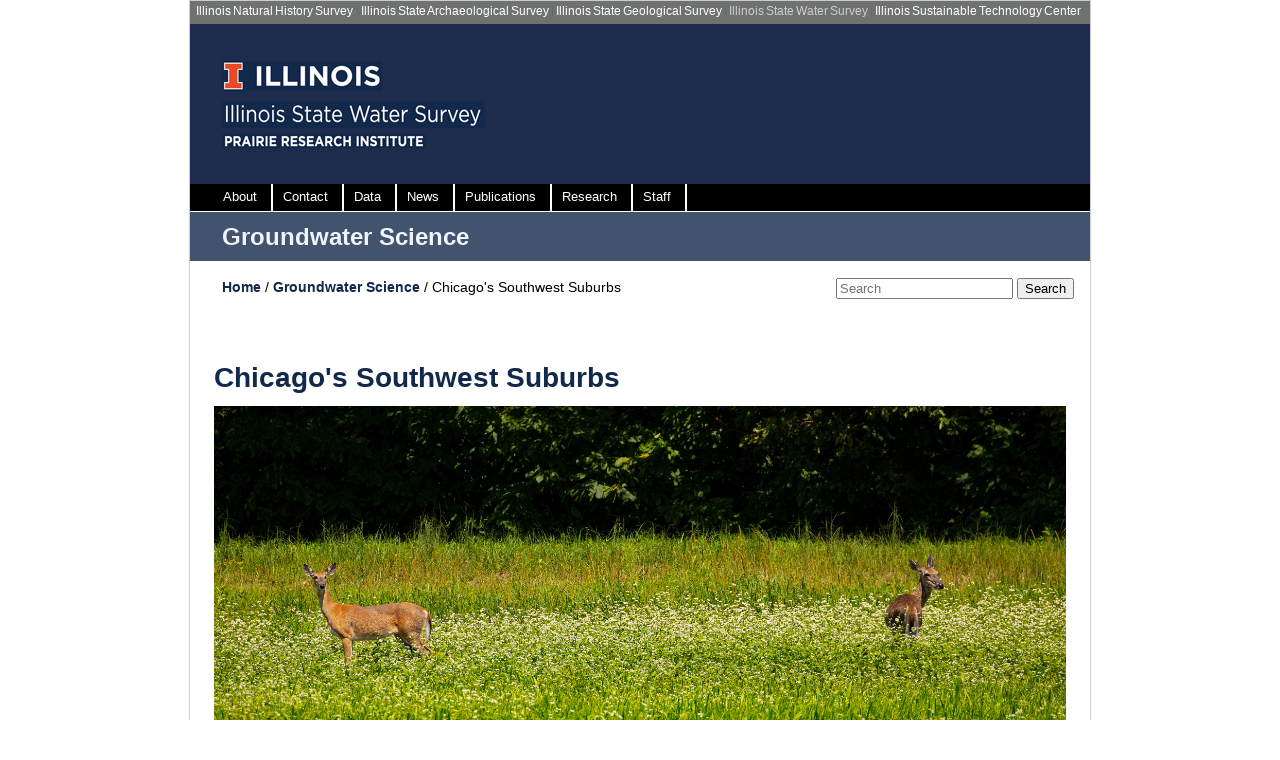

--- FILE ---
content_type: text/html; charset=utf-8
request_url: https://www.isws.illinois.edu/groundwater-science/chicago's-southwest-suburbs
body_size: 5224
content:
 <!DOCTYPE html PUBLIC "-//W3C//DTD XHTML 1.0 Transitional//EN" "http://www.w3.org/TR/xhtml1/DTD/xhtml1-transitional.dtd"> <html xmlns="http://www.w3.org/1999/xhtml" lang="en"> <head> <title>
	Chicago&#39;s Southwest Suburbs&#160;
</title> <meta http-equiv="Content-Type" content="text/html; charset=utf-8" /> <link rel="stylesheet" href="/inc/styles.css" type="text/css" media="screen" /> <link rel="stylesheet" href="/inc/print-styles.css" type="text/css" media="print" title="normal" /> <script type="text/javascript">var sf_appPath='/';</script><meta name="Generator" content="Sitefinity 12.2.7232.0 PU" /><link rel="canonical" href="https://www.isws.illinois.edu/groundwater-science/chicago&#39;s-southwest-suburbs" /><meta name="keywords" content="Campton Township, Kane County, Illinois" /></head> <body> <div id="contentcolumn"> <h1 class="hidden">About The Illinois State Water Survey</h1> <!-- HEADER --> <div id="header"> <div id="surveys"> <h2 class="hidden">Prairie Research Institute State Scientific Surveys</h2> <ul> <li class="first"><a href="http://www.inhs.illinois.edu/" target="_blank">Illinois Natural History Survey</a></li> <li class="navmarker">|</li> <li><a href="http://www.isas.illinois.edu/" target="_blank">Illinois State Archaeological Survey</a></li> <li class="navmarker">|</li> <li><a href="http://www.isgs.illinois.edu/" target="_blank">Illinois State Geological Survey</a></li> <li class="navmarker">|</li> <li><a href="/" class="selectedsurvey">Illinois State Water Survey</a></li> <li class="navmarker">|</li> <li><a href="http://www.istc.illinois.edu/" target="_blank">Illinois Sustainable Technology Center</a></li> </ul> </div> <div id="bannerimage"> <span id="surveyname"><a href="https://www.illinois.edu/" target="_blank"><img src="/img/parts/Illinois-block-I-header.gif" height="30" border="0" alt="University of Illinois at Urbana-Champaign" /></a></span> <span id="surveyname2"><a href="/"><img src="/img/parts/ISWS-header.gif" height="27" border="0" alt="Illinois State Water Survey" /></a></span> <span id="surveyname3"><a href="https://www.prairie.illinois.edu/" target="_blank"><img src="/img/parts/PRI-header.gif" height="14" border="0" alt="Prairie Research Institute" /></a></span> <a href="/"><span class="homehide">&nbsp;</span></a> </div> <div id="navbar"> <div id="navlinks"> <h2 class="hidden">Navigation</h2> 

<ul>
    <li><a href="/about" target="_self">About</a></li>
    <li><a href="/contact" target="_self">Contact</a></li>
    <li><a href="/dat" target="_self">Data</a></li>
    <li><a href="/news" target="_self">News</a></li>
    <li><a href="/publications" target="_self">Publications</a></li>
    <li><a href="/research" target="_self">Research</a></li>
    <li><a href="/staff" target="_self">Staff</a></li>
</ul>


 </div> </div> </div> <!-- END HEADER --> 
    <h2 ><a href="/groundwater-science">Groundwater Science</a></h2>
<div class="breadcrumb">

            <a href="/">Home </a>
            <span> / </span>
            <a href="/groundwater-science">Groundwater Science </a>
            <span> / </span>
Chicago&#39;s Southwest Suburbs&#160;</div>
<link href="/Frontend-Assembly/Telerik.Sitefinity.Frontend.Search/assets/dist/css/sf-search-box.min.css" rel="stylesheet" type="text/css" />

<div class="align-right search">
<input type="text" title="Search input" placeholder="Search" id="1ed4b022-f0d3-4a54-8f9d-98f834c7429e" value="" />
<button type="button" id="4d483ac4-8b33-48af-93ba-21b5165304fa" >Search</button>
<input type="hidden" data-sf-role="resultsUrl" value="/search-results" />
<input type="hidden" data-sf-role="indexCatalogue" value="whole-site-search" />
<input type="hidden" data-sf-role="wordsMode" value="AllWords" />
<input type="hidden" data-sf-role="disableSuggestions" value='false' />
<input type="hidden" data-sf-role="minSuggestionLength" value="3" />
<input type="hidden" data-sf-role="suggestionFields" value="Title,Content" />
<input type="hidden" data-sf-role="language" />
<input type="hidden" data-sf-role="siteId" value="a0a12f17-e88b-450c-b455-bbbd1330b030" />
<input type="hidden" data-sf-role="suggestionsRoute" value="/restapi/search/suggestions" />
<input type="hidden" data-sf-role="searchTextBoxId" value='#1ed4b022-f0d3-4a54-8f9d-98f834c7429e' />
<input type="hidden" data-sf-role="searchButtonId" value='#4d483ac4-8b33-48af-93ba-21b5165304fa' />
</div>


<script src="/ScriptResource.axd?d=4bMApOb58R6igmkUEZ0eXiJRiRZezy4et6OLdfYbbxMUNOFgEQ7tJA4T42HXPwxEmQWJcPUvaEUaTeAiA8Yl_H87GcnCIAHW2H9WGPIDawQOsn38ifsNzcwOd6I1S09evnE0sIyf5_d0OdmglCNKDDhUezrIUk8-Sitvgw7qQm1lwwpCPyhisvnZDI-0TZxY0&amp;t=1f7ae5e" type="text/javascript"></script><script src="/ScriptResource.axd?d=EydukmxBmDstn7gSYzQESFkGxW27TNcQAw2x_i_UTmQeheHX2MiJerC-XErwu_fNduUdhRxZHRXnz4NDKjS-3A48oDUWKQgfe6pyH1W1j558fB5bufC41eYU4S8JuWI3L7xGkj07ysTw58vL9whzE2gN9gtMlh8ncOnXFY7Zt96SzqBxTmG_cbnMG2NlGzrE0&amp;t=1f7ae5e" type="text/javascript"></script><script src="/ScriptResource.axd?d=[base64]&amp;t=1f7ae5e" type="text/javascript"></script><script src="/Frontend-Assembly/Telerik.Sitefinity.Frontend.Search/Mvc/Scripts/SearchBox/Search-box.min.js?v=MTIuMi43MjMyLjA%3d" type="text/javascript"></script>
 <div id="maincontent"> <!-- CONTENT HERE --> 
<div class="sf_cols" data-sf-element="Row">
    <div class="sf_colsOut sf_1col_1_100">
        <div id="mainContentPlaceHolder_C015_Col00" class="sf_colsIn sf_1col_1in_100" data-sf-element="Column 1">
            
        </div>
    </div>
</div>
<div >
    <div class="sfContentBlock sf-Long-text" ><h3>Chicago's Southwest Suburbs&nbsp;<br /></h3><p><img src="/images/default-source/groundwater/inhs-deer-wetland-will-county-michael-jeffords.jpg?sfvrsn=f00a0735_2" sf-size="3748528" alt="INHS-deer-wetland-Will-County-Michael-Jeffords" /></p><p class="caption">Photo by Michael Jeffords, INHS</p></div>    
</div><div class="sf_cols" data-sf-element="Row">
    <div class="sf_colsOut sf_2cols_1_50">
        <div id="mainContentPlaceHolder_T6FD49A0D001_Col00" class="sf_colsIn sf_2cols_1in_50" data-sf-element="Column 1">
<div >
    <div class="sfContentBlock sf-Long-text" ><p>In northeast Illinois, communities rely predominantly on two aquifers to meet the drinking water needs of their people:</p><p>1)&nbsp;<strong>The Deep Sandstone aquifer</strong>.&nbsp;These aquifers range from 400 to 1800 feet deep in the region. In 2018, the City of Joliet assessed its long-term water supply and found that the city should change from this aquifer as its water
    supply source by 2030. A three-year follow-up study has been initiated with a collaboration among the Illinois State Water Survey and multiple communities and industries in the southwest suburbs of Chicago.</p><p>2)&nbsp;<strong>The Shallow Dolomite aquifer</strong>. Water here is closer to the surface and more easily replenished. However, it is also more vulnerable to contamination. Chloride is a growing concern to the health of the aquifer, and the Illinois
    State Water Survey is studying how chloride reaches the subsurface and where high concentrations are found in the region.&nbsp;</p><p>Models for both the shallow and deep aquifers, have been developed with frequent input from community leaders and water specialists in northeastern Illinois. Together, these entities form the Southwest Water Planning Group (SWPG) who meet regularly to
    discuss matters pertaining to the region&rsquo;s water resources.&nbsp;</p><p>From the project inception, both the shallow and the deep models, were developed with frequent input from community leaders and water specialists in northeastern Illinois. Together, these entities formed the Southwest Water Planning Group (SWPG), active from September 2019 &ndash; June 2022, who met to discuss matters pertaining to the region&rsquo;s water resources.&nbsp;</p><h4><img src="/images/default-source/groundwater/20200310_102727.jpg?sfvrsn=71f8d30f_4" sf-size="436789" alt="20200310_102727" /></h4><p class="caption">Pictured Above: Stakeholders at a January 2020 SWPG meeting. Photo credit: Nora Beck, Chicago Metropolitan Agency for Planning</p><p><br /></p><p>&nbsp;</p></div>    
</div>
            
        </div>
    </div>
    <div class="sf_colsOut sf_2cols_2_50">
        <div id="mainContentPlaceHolder_T6FD49A0D001_Col01" class="sf_colsIn sf_2cols_2in_50" data-sf-element="Column 2">
<div >
    <div class="sfContentBlock sf-Long-text" ><h4>Contract Reports</h4><p><a href="https://hdl.handle.net/2142/116996" data-sf-ec-immutable="">Executive Summary of the Contract </a></p><p><a href="https://hdl.handle.net/2142/109174" data-sf-ec-immutable="">2020 ISWS Contract Report&nbsp; </a></p><p><img src="/images/default-source/water-supply-planning/risk_2070p.png?sfvrsn=d0fcfa28_1" sf-size="341923" alt="" /></p><h4>Additional Information</h4><h5><em><strong>Deep Sandstone Aquifer</strong></em></h5><p><a data-sf-ec-immutable="" href="https://storymaps.arcgis.com/stories/5975fc471be742b39ab7413939b69c24" target="_blank">Interactive Story Map&nbsp;</a></p><p><a data-sf-ec-immutable="" href="https://www.youtube.com/watch?v=N_CU_W1EDsE" target="_blank">Video</a>&nbsp;explaining the looming risk to groundwater resources in Northeast Illinois</p><h5><em><strong>Shallow Dolomite Aquifer</strong></em></h5><p>Report:&nbsp; <a data-sf-ec-immutable="" href="https://www.ideals.illinois.edu/handle/2142/107224" target="_blank">Indicators of Groundwater Contamination within the Silurian Dolomite Aquifer</a></p><p>Report: <a href="https://hdl.handle.net/2142/114354" data-sf-ec-immutable="">Groundwater Quality within the Silurian Dolomite Aquifer in Will County, 2021</a></p><p>Story Map:&nbsp; <a data-sf-ec-immutable="" href="https://storymaps.arcgis.com/stories/f998c640cc7d4fc9bca0d0aba8adffeb" target="_blank">Environmental Impacts of Chloride Contamination</a></p><p>Story Map:&nbsp; <a data-sf-ec-immutable="" href="https://storymaps.arcgis.com/stories/77493d65e30d49d8b98d5441cf112d83" target="_blank">Land Use and Chloride in Will County</a><br /></p><p>&nbsp;</p></div>    
</div>
        </div>
    </div>
</div><script type="text/javascript" src="/WebResource.axd?d=yAZznlIeaGQJz8qTi4uqDVbsg688iOgdl0MJIbiIg8v0UXQP1s3osO6lZBHykdmkA57S7RnbOxTqVys0fbCiq95aCJh7dAgzj7y6E_csaenO0klGg5rDGCkip18xCiLNvRetKZKGeZn_0o-pG5d46tlk7LgswmE4S-gzwbXRa3E1&amp;t=637231536440000000">

</script><script type="text/javascript">
	StatsClient.LogVisit('fe6692b7-2943-49ac-8bf2-f5e59e53be96');
</script> <!-- END CONTENT --> </div> <!-- FOOTER --> <div id="footerarea"> <div class="column_left"> <h3><a href="/">Illinois State Water Survey</a></h3> <p>2204 Griffith Dr., MC-674<br /> Champaign, IL 61820-7463<br /> 217-333-2210<br /><a href="mailto:info@isws.illinois.edu">Email us with questions or comments.</a></p> <p><a href="https://staff.prairie.illinois.edu/" target="_blank" aria-label="Staff login, opens new window">Staff login</a></p> </div> <div class="column_right"> <h3>&nbsp;</h3> <p>&copy;&#160;2026 University of Illinois Board of Trustees. All rights reserved.<br />For permissions information, <a href="mailto:info@isws.illinois.edu">contact the Illinois State Water Survey</a>.<br />&#160;<a href="/terms-of-use">Terms of use</a> | <a href="https://www.vpaa.uillinois.edu/resources/web_privacy" target="_blank">Privacy Policy</a> | <a href="mailto:web@prairie.illinois.edu">Web Administrator</a></p> <div id="social" class="social-links"> <a href="https://www.facebook.com/IllinoisStateWaterSurvey/" target="_blank"><img src="/img/parts/social/icon-facebook-circle.svg" width="32" height="32" border="0" alt="Illinois State Water Survey on facebook"></a> <a href="https://twitter.com/watersurvey" target="_blank"><img src="/img/parts/social/icon-twitter-circle.svg" width="32" height="32" border="0" alt="Illinois State Water Survey Twitter feed"></a> </div> </div> </div> <!-- END FOOTER --> </div> </body> </html>


--- FILE ---
content_type: text/css
request_url: https://www.isws.illinois.edu/inc/styles.css
body_size: 7122
content:
@charset "utf-8";
/* css document */

.hidden {
    display: none;
}

body {
    padding: 0;
    border: 0;
    margin: 0;
    line-height: 1.4;
    font-family: arial, verdana, helvetica, sans-serif;
    font-size: 16px;
}

table {
    margin-bottom: 1.5rem;
    font-size: 16px;
}

th {
    margin: .5rem 0 .25rem;
    font-size: 1.15rem;
    color: #13294b;
    text-align: left;
    line-height: 1.2;
}

#Analyte-rates td {
    vertical-align: middle;
}

#Analyte-rates th,
#Analyte-rates td {
    padding: 10px;
}

#Analyte-rates tr.bg-gray {
    font-size: 0;
}

.w-200 {
    max-width: 200px !important;
}

.align-right {
    text-align: right;
}

.align-right.search {
    margin-right: 1rem;
    margin-top: 1rem;
}

.align-right.home-search {
    margin-right: 12px !important;
}

.archive {
    color: #cc6600;
}

/* link colors  */
a {
    color: #d93a17;
    text-decoration: none;
    font-weight: 700;
}

a:hover {
    color: #13294b;
    text-decoration: underline;
}

a:active {
    color: #d93a17;
}

a img {
    border: 0;
}

/*
.edu-il-ws-6610-5-content {
    line-height: 1.3;
}
*/
figure {
    margin: inherit;
}

/* Create two unequal columns that floats next to each other */

.column {
    float: left;
    padding: 1rem 2rem 1rem 0;
}

.left {
    width: 35%;
}

.right {
    width: 65%;
}

.half {
    width: 50%;
}

.quarter {
    width: 25%;
}

.fifth {
    width: 20%;
}

/* Clear floats after the columns */
.row:after {
    content: "";
    display: table;
    clear: both;
}

/* breadcrumb styles */

.breadcrumb {
    font-size: 90%;
    margin: 1rem 0 1rem 2rem;
    max-width: 39rem;
    float: left;
}

.breadcrumb a {
    color: #13294b;
}

.breadcrumb a:hover {
    color: #d93a17;
}



.carousel-caption > h2 > a,
.carousel-caption > h2 > a:hover {
    color: #f1f4fe;
}

.carousel-caption > h2 > a:hover {
    text-decoration: underline;
}

ul ul,
ol ul {
    list-style-type: square;
}


/***** styles for WARM's IWCS listings to be in columns *****/

#ws-pa-8935 #blog-wrapper .topic .topic-wrapper .topic-title {
    width: 40%;
    margin-right: 1rem;
    float: left;
}

/***** end WARM styles *****/

/****** styles for Advisory Board styling *******/

.mainText {
    display: -webkit-box;
    display: -ms-flexbox;
    display: flex;
    -ms-flex-wrap: wrap;
    flex-wrap: wrap;
    padding-right: 0;
}

.mainText .profile-photo {
    margin-bottom: 1.5rem;
}

.mainText .profile-photo img {
    width: 175px;
    height: auto;
    border: 1px solid #e6e6e6;
    max-width: 100%;
    margin-left: 5px;
    box-shadow: 0 0 0 5px #F4F4F2, 0 0 0 6px #E0E0E0;
}

.mainText .profile-details > span {
    display: block;
    color: #767676;
    line-height: 1.5;
}

.mainText .profile-details > span:nth-of-type(2) {
    color: #000;
}

.mainText .profile-details > span:nth-of-type(3) {
    font-style: italic;
}

.mainText .profile-details .name {
    font-weight: 600;
    font-size: 1.15rem;
}

.advisory-board .mainText .profile-details .name {
    color: #000 !important;
}

.mainText .search-result {
    /*    width: 100%;*/
    box-sizing: border-box;
    -webkit-box-flex: 0;
    -ms-flex-positive: 0;
    flex-grow: 0;
    margin: 1rem 0;
    padding-right: 1.25rem;
}

.advisory-board .mainText .search-result {
    margin: 1rem 0;
    width: 50%;
}


/****** end Advisory Board styles ******/

#contentcolumn {
    padding: 0;
    width: 56.25em;
    margin: 0 auto;
    background-color: #ffffff;
    position: relative;
    border-left: 1px solid #ccc;
    border-right: 1px solid #ccc;
    border-bottom: 1px solid #ccc;
}

#contentcolumn h5.blue-bar {
    background-color: #13294b;
    color: #ffffff !important;
    padding: .5rem;
    margin: 1.5rem 0 1.75rem !important;
}

.img-left {
    float: left;
    margin-right: 1.5rem;
    margin-bottom: .5rem;
}

.img-right {
    float: right;
    margin-left: 1rem;
    margin-bottom: .5rem;
}

.img-border {
    border: 1px solid #ddd;
}

.float-right {
    float: right;
    margin-left: 1rem;
}

.float-left {
    float: left;
    margin-right: 1rem;
}

.quick-start {
    max-width: 100%;
    padding: 1rem 0;
}

#contentcolumn h2 {
    margin: 1px 0 0 0;
    background-color: #42536e;
    color: #fff;
    padding: .5rem 2rem;
}

#contentcolumn h2 a {
    color: #f1f4fe;
    text-decoration: none;
    display: block;
}

#contentcolumn h3 {
    margin: 1.5rem 0 .75rem;
    font-weight: 700;
    color: #13294B;
    font-size: 1.75em;
    line-height: 1.2;
}

#contentcolumn h4 {
    margin: 1.5rem 0 .75rem;
    font-weight: 700;
    color: #13294B;
    font-size: 1.5rem;
    line-height: 1.2;
}

#contentcolumn h5 {
    margin-bottom: 1px;
    font-size: 1.25rem;
    margin: 1.5rem 0 .75rem;
    color: #13294b;
}

#contentcolumn p {
    margin-top: 0;
}

iframe {
    margin-top: .5rem;
}

#maincontent,
.page-content {
    clear: both;
    padding: 1.5em;
}

#maincontent h1 {
    margin: 0;
    padding: 0;
    border: 0;
}

#maincontent ul {
    padding-left: 1.25rem;
    margin-top: 0;
}

#maincontent ul.unstyled {
    list-style: none;
    padding-left: 0;
}

#sidebar ul li {
    padding: 0;
}

.multi-column {
    columns: 200px 3;
}

/* mainly in news items/highlights */
#maincontent sup,
#maincontent sub {
    font-size: 7pt;
}

.caption {
    color: #41536D;
    font-size: small;
    font-style: italic;
    padding-top: .5rem;
    padding-bottom: 1rem;
    max-width: 98%;
    line-height: 1.2;
    display: block;
}

/* sidebar navigation styles - added 5/17/2018 by Jennifer Davis */

ul.areas,
ul.nav-sidebar {
    list-style: none;
    margin: 0 0 1em;
}

ul#children.nav-sidebar {
    margin-top: 2em;
}

ul.areas li,
ul.nav-sidebar li {
    border-bottom: 1px solid #fff;
}

ul.areas li a,
ul.nav-sidebar li a {
    text-decoration: none;
    font-weight: 700;
    color: #fff;
    display: block;
    background-color: #69738a;
    padding: .5rem 1.25rem;
}

ul.areas li a:hover,
ul.nav-sidebar li a:hover {
    background-color: #ddd;
    color: #42536e;
}

.nav-extend {
    margin: -1.05rem 0 2rem 8px;
    border-top: 1px solid #fff;
}

.pl-1 {
    padding-left: 1rem;
}

.small {
    font-size: 80%;
}



/*******************

header and footer below this line

*********************/

#header {
    margin: 0;
    padding: 0;
    border: 0;
    position: relative;
    top: 0;
    left: 0;
}

#header #inrsbar {
    text-transform: uppercase;
    padding-top: .25em;
    padding-bottom: 1.15em;
    width: 56.25em;
    margin-left: -.1em;
    background-color: #e6e6e6;
    padding-left: .1em;
    padding-right: .1em;
}

#header #inrsbar a {
    font-size: smaller;
    color: #aaa;
    text-decoration: none;
    margin: 0;
}

#header #inrsbar a:link,
#header #inrsbar a:visited {
    color: #424242;
}

#header #inrsbar a:hover,
#header #inrsbar a:focus {
    color: #696969;
    text-decoration: underline;
}

#header #inrsbar #inrstxt {
    float: left;
    padding-left: .5em;
}

a.inrstxt {
    color: #fff;
}

span.inrstxt {
    margin: 0;
    float: left;
    padding-left: .5em;
}

#header #inrsbar #uiuctxt {
    float: right;
    padding-right: .5em;
}

span.uiuctxt {
    margin: 0;
    float: right;
    padding-right: .5em;
}

#header #surveys {
    clear: both;
    font-size: 0.76em;
    word-spacing: -1px;
    background-color: #707171;
    padding: .2em .5em .3em;
    border-top: 1px solid #ccc;
}

#header #surveys a {
    color: #424242;
    text-decoration: none;
}

#header #surveys a:link,
#header #surveys a:visited {
    color: #fff;
    font-weight: 400;
}

#header #surveys a.selectedsurvey {
    color: #ccc;
    text-decoration: none;
}

#header #surveys a:hover,
#header #surveys a:focus {
    color: #ccc;
    text-decoration: underline;
}

#header #surveys ul {
    padding: 0;
    margin: 0;
    border: 0;
}

#header #surveys li {
    margin: 0;
    list-style: none;
    display: inline;
    padding-left: 0;
    padding-right: 0;
}

.navmarker {
    padding: 0;
    margin: 0;
    border: 0;
    color: #696969;
}

#header #surveys li.first {
    margin: 0;
    border: 0;
    list-style: none;
    display: inline;
    padding-left: 0;
    padding-right: .1em;
}

/* banner or header images    */

#bannerimage {
    height: 10em;
    background-color: #1d2b4c;
    position: relative;
    display: block;
    border-top: none;
    border-bottom: none;
    border: 0;
}

#bannerimage #surveyname {
    color: #fff;
    font-size: xx-large;
    position: absolute;
    bottom: 2.9em;
    left: 1em;
}

#bannerimage #surveyname a {
    color: #fff;
    text-decoration: none;
}

#bannerimage .homehide {
    visibility: hidden;
    display: block;
    min-height: 5.31em;
}

#bannerimage #surveyname a:link,
#bannerimage #surveyname a:visited {
    color: #fff;
}

#surveyname2 {
    color: #fff;
    font-size: xx-large;
    position: absolute;
    bottom: 1.75em;
    left: 1em;
    text-decoration: none;
}

#surveyname3 {
    color: #fff;
    font-size: xx-large;
    position: absolute;
    bottom: 1.13em;
    left: 1em;
    text-decoration: none;
}

#bannerimage #surveyname a:hover,
#bannerimage #surveyname a:focus {
    color: #fff;
}

#bannerimage #uilogo {
    color: #fff;
    position: absolute;
    bottom: .5em;
    right: .8em;
    border: 0;
}

#bannerimage #uilogo img {
    border: 0;
}

#headerimage {
    position: absolute;
    width: 56.25em;
    height: 5.31em;
    border: none;
}

#header #navbar {
    clear: both;
    font-size: smaller;
    background-color: #000;
    padding-left: 2em;
    height: 2em;
    border-top: none;
    border-bottom: none;
    line-height: 2em;
}

#navbar #navlinks {
    float: left;
    z-index: 9999;
    /*Makes sure that the menu overlaps the Flashbox*/
}

#navbar #navlinks ul {
    padding: 0;
    margin: 0;
    border: 0;
}

/* We apply background color and border bottom white and width to 150px */
#navbar #navlinks li {
    margin: 0;
    list-style: none;
    display: inline-block;
    padding-left: .5em;
    padding-right: 1em;
    border-right: 2px solid #ffffff;
    height: 2em;
    line-height: 2em;
}

#navbar #director {
    float: right;
    padding-right: .5em;
}

#navbar a {
    color: #fff;
    text-decoration: none;
    font-weight: 400;
}

#navbar a:link,
#navbar a:visited {
    color: #fff;
}

#navbar a:hover,
#navbar a:focus {
    color: #ccc;
    text-decoration: underline;
}

#navbar div#googlesearchbox div {
    margin: 0;
    padding: 0;
    border: 0;
    padding-top: .3em;
}

#navbar div#googlesearchbox input {
    margin: 0;
    padding: 0;
}

#navbar div#googlesearchbox #cse-search-box {
    margin: 0;
    padding: 0;
}

#navbar div#googlesearchbox {
    float: right;
}

#navbar div#googlesearchbox div #hidden {
    margin: 0;
}

#navbar div#googlesearchbox div #submit {
    font-size: .8em;
    margin-left: .4em;
    padding-left: .3em;
    padding-right: .3em;
}

#navbar div#googlesearchbox div #text {
    height: 1em;
    line-height: 1em;
    font-size: .9em;
    float: left;
    margin: 0;
}


#footerarea {
    clear: both;
    background-color: #ddd;
    padding: 1.5em;
    font-size: 10px;
    border-top: 1px solid #ccc;
    top: 0;
    height: 12em;
}

#footerarea .column_left {
    float: left;
    color: #444444;
    padding-left: 1em;
}

#footerarea .column_right {
    float: right;
    color: #444444;
    text-align: right;
    padding-right: 1em;
}

#footerarea h3 {
    font-size: 12px;
    padding-top: 0;
    margin-top: 0;
    color: #444444;
}

#footerarea h1,
#footerarea h2,
#footerarea h3,
#footerarea h4,
#footerarea h5 {
    margin-bottom: 0;
    padding-bottom: .25rem;
    color: #444444;
}

#footerarea p,
#footerarea ul,
#footerarea li {
    margin-top: 0;
    font-size: 12px;
    line-height: 1.4;
}

#footerarea li {
    padding: .2em;
}

#footerarea a {
    color: #444444;
    text-decoration: none;
}

#social {
    text-align: right;
}

#social img {
    margin: 0 4px 0 4px;
}

.social-links {
    padding: 1rem 0 0;
}

div.social-links img {
    max-width: 2rem;
}

div.social-links a img {
    -webkit-filter: opacity(80%);
    /* Safari 6.0 - 9.0 */
    filter: opacity(80%);
}

div.social-links a:hover img {
    filter: opacity(100%);
    -webkit-filter: opacity(100%);
}


/*******************

other structure/style classes

*********************/


.rightlinkboxblueborder {
    float: right;
    border: solid thin #19198d;
    text-align: center;
    padding: .5em 1em .5em 1em;
    margin: 0 0 1em 1em;
    font-size: 0.9em;
    clear: both;
    width: 14em;
}

.rightlinkboxbluebordercontainer {
    float: right;
    padding: 0;
    margin: 0 0 0 0.15em;
}

.rightlinkboxblueborder p {
    text-align: left;
    margin: 0.3em;
}

.rightlinkboxblueinset {
    float: right;
    border: solid medium #19198d;
    text-align: center;
    padding: .5em 1em .5em 1em;
    margin: 0 0 1em 1em;
    font-size: 0.9em;
    clear: both;
    width: 18em;
}

.border,
.brdr {
    border: 1px lightgray solid;
}

/*  from the highlights page, but now universal.   */

.divbar {
    background: #d7dfee;
    margin: 0 0 6px 0;
    padding: 2px 4px 2px 8px;
    font-size: 1.2em;
    text-decoration: none;
    font-weight: bold;
    overflow: hidden;
}

.divbar a {
    color: black;
    text-decoration: none;
    display: block;
}

.divbar:hover {
    text-decoration: none;
}

.divunderline {
    border-bottom: 1px solid black;
}

.outerlist ul {
    margin: 0 0 .75em 0;
}

div.hbar {
    border-bottom: 2px solid #ccc;
    margin: 1em auto;
}

div.hbartbl {
    border-bottom: 2px solid #ccc;
    margin: 0 auto;
}

div.hbartbldark {
    border-bottom: 1px solid #333333;
    margin: 0 auto;
}

div.hbartbllight {
    border-bottom: 1px solid #bfccd6;
    margin: 0 auto;
}

#bottomnav {
    margin: 1em auto .5em auto;
    padding: .8em;
    text-align: center;
    font-size: 0.9em;
    border-top: 2px solid #ccc;
    clear: both;
}

img.imageright,
div.imageright {
    float: right;
    margin: 0 0 .25em .5em;
    text-align: left;
}

img.imageleft,
div.imageleft {
    float: left;
    margin: 0 1em .25em 0;
    text-align: left;
}

img.imagenormal,
div.imagenormal {
    margin: 0 0 .25em 0;
    text-align: left;
}

/*  page content styles from this point down....   */

.txtvsmall {
    font-size: x-small;
}

.txtsmall {
    font-size: small;
}

.txtmedium {
    font-size: medium;
}

.txtlarge {
    font-size: large;
}

.txtvlarge {
    font-size: x-large;
}

.txtserif {
    font-family: Times New Roman, serif;
}

.txtcentered {
    width: 100%;
    text-align: center;
}

.divcentered {
    margin-left: auto;
    margin-right: auto;
}

.grayedout {
    color: #ddd;
}

.grayedoutdark {
    color: #bbb;
}

.headertext {
    font-size: 110%;
    color: #27547f;
}

p.bdy,
div.bdy,
li.bdy,
td.bdy {
    font-size: 0.95em;
}

p.indent0 {
    margin-left: 1em;
}

p.indent1 {
    margin-left: 2em;
}

p.indent2 {
    margin-left: 3em;
}

p.indent3 {
    margin-left: 4em;
}

.inlineindent1 {
    margin: 0 0 0 1em;
}

.inlineindent2 {
    margin: 0 0 0 2em;
}

.inlineindent3 {
    margin: 0 0 0 3em;
}

.inlineindent4 {
    margin: 0 0 0 4em;
}

.zermrg {
    margin: 0;
}

ul.zermrg {
    margin: 0 0 0 1em;
}

/* add IE6 constraint in iecorrect.asp also */

.zrobotmrg {
    margin-bottom: .02pt;
}

.bld {
    font-weight: bold;
}

.itl {
    font-style: italic;
}

.udl {
    text-decoration: underline;
}

.elevnptlinklist {
    font-size: 0.95em;
    margin-bottom: .8em;
    margin-left: .4in;
}

.elevnptlinklistri {
    font-size: 0.95em;
    margin-bottom: 0.4em;
    margin-left: 0.60in;
    text-indent: -0.20in;
}

.tenptlinklist {
    font-size: 0.95em;
    margin-bottom: .8em;
    margin-left: .4in;
}

.tenptlinklistri {
    font-size: .8em;
    margin-bottom: 0.4em;
    margin-left: 0.60in;
    text-indent: -0.20in;
}

.pdflink8 {
    font-size: 8pt;
}

a.linkplain {
    text-decoration: none;
    color: black;
}

/*   kevin started   */

.headerbar {
    background-color: #d7dfee;
    margin: 0 auto .8em auto;
}

table {
    border-collapse: collapse;
    border-color: #a7a9ac;
    border-width: 1px;
}

td {
    vertical-align: top;
}

thead tr:nth-child(2) {
    text-align: left;
}

.bg-gray {
    background-color: #e7e7e7 !important;
}

/* added for table headings on hilites.asp, info.asp, drought pages, etc. */

.menuIndent a {
    margin-left: .2in;
    text-indent: -.2in;
}

p.np,
li.np,
div.np {
    margin-left: 0.62in;
    text-indent: -.2in;
}

p.np0,
li.np0,
div.np0 {
    margin-left: .22in;
    text-indent: -.2in;
}

p.nphdr,
li.nphdr,
div.nphdr {
    margin-left: .2in;
    font-weight: bold;
}

p.npnri,
li.npnri,
div.npnri {
    margin-left: 0.42in;
}

/* custom indents for purposes not related to normal indents above */
p.npnoindent,
li.npnoindent,
div.npnoindent {
    margin-left: .2in;
}

p.npnoindentbld,
li.npnoindentbld,
div.npnoindentbld {
    margin-left: .2in;
    font-weight: bold;
}

p.npindent,
li.npindent,
div.npindent {
    margin-left: .2in;
    padding-left: .4in;
    font-size: .8em;
}

/*  10pt */
p.npdoubleindent {
    margin-left: .4in;
    padding-left: .42in;
    font-size: .7em;
}

/*  8pt - for highlights and news, mostly  */
p.para,
ul.para,
li.para {
    margin: 0 20px 14px 5px;
}

.floatboxright {
    float: right;
    margin: 0 30px 8px 16px;
    border: 1px solid #8089ac;
    padding: 8px;
    font-size: 8pt;
    color: #dd0000;
    text-decoration: none;
}

.fburnerlink {
    font-size: 8pt;
    color: #e87400 !important;
    text-decoration: none;
}

hr.cntnt {
    color: #ccc;
    margin: 2rem;
}

.projecttitle {
    margin-bottom: 10px;
    font-weight: bold;
}

.ulttl {
    margin: 10px 0 0 10px;
    font-weight: bold;
}

/*  kevin stopped here ...   */

/* archive project style */
#contentcolumn h2.archiveHeader {
    background: #cc6600;
}

#contentcolumn h2.archiveHeader:after {
    content: "archived content";
    text-align: right;
    text-transform: uppercase;
    font-size: 13px;
    float: right;
    padding-top: 0.4rem;
}

.gwsstinsert {
    float: right;
    margin: 0 .1em .3em .5em;
}

.clear {
    clear: both;
}

/* DOM styles for popups (KM) */
#DOMWindow {
    text-align: center;
}

.close {
    background: #ffffff;
    position: absolute;
    bottom: 0;
    right: 0;
    padding: 2px;
    cursor: pointer;
}

.newsstripe {
    background-color: #ffd8b0;
    padding: 0.4em;
    margin-bottom: 0.6em;
}

/* end DOM styles for popups */

.left_col {
    width: 60%;
    float: left;
}

.right_col {
    float: left;
    padding-left: 25px;
    margin-left: 25px;
    border-left: 1px solid #CCCCCC;
    margin-bottom: 50px;
    font-size: .7em;
}

.image_cap {
    width: 25em;
    margin-bottom: 25px;
}

.image_capinsideright {
    float: right;
    width: 10em;
    margin: 4px 0 4px 4px;
}

.image_inline {
    width: 18em;
    margin-bottom: 10px;
}

#presscontent p {
    width: 60%;
    text-align: justify;
    margin: 0 20px 14px 0;
    font-family: "times new roman", serif;
    font-size: 12.3pt;
}

.new {
    /* yellow tag to show new material*/
    background-color: rgb(255, 233, 71);
    border-radius: 4px;
    font-weight: bolder;
    font-size: 8px;
    padding: 1px 2px;
    margin: 0 .5em;
    box-shadow: 0 1px 0 #CCC75A;

}

.newfade {
    opacity: .5;
}

.buttondonate a {
    padding: 5px 10px;
    margin: 5px 0;
    display: block;
    width: 126px;
    text-align: center;
    font-size: 12px;
    text-decoration: none;
    color: #fff;
    -webkit-border-radius: 5px;
    -moz-border-radius: 5px;
    border-radius: 5px;
}

.buttondonatebig a {
    padding: 8px 10px;
    margin: 5px 0;
    display: block;
    width: 198px;
    text-align: center;
    font-size: 18px;
    text-decoration: none;
    color: #fff;
    -webkit-border-radius: 5px;
    -moz-border-radius: 5px;
    border-radius: 5px;
}

#donate-button {
    margin: 1em;
}

#donate-button a.bttn,
#donate-button a.bttn:visited {
    background: #13294B;
    text-decoration: none;
    color: white;
    margin: auto;
}

#donate-button a.bttn:hover {
    background-color: #C84113;
    color: white;
    text-decoration: none;
}

/*  below is addition by bryan to fix some issues  */

#highlightbox {
    margin: 1em;
    padding: .55em 0;
}

#highlightbox p {
    margin: .7em;
}

.sidebox {
    padding: 0 0 0 .5em;
}

.infobox {
    border: 1px solid #ddd;
    background-color: #fafafa;
}

.infobox ul {
    list-style-type: none;
}

.infobox li {
    margin-top: .5em;
    margin-left: -1em;
}

.clearfix:before,
.clearfix:after {
    content: "";
    display: table;
}

.clearfix:after {
    clear: both;
}

.ScriptWrapper,
.sfDisplayNone {
    display: none;
}

.sf_1col_1_100 {
    float: none;
    margin: 0;
}

.sf_2cols_1_25,
.sf_3cols_1_25,
.sf_3cols_3_25,
.sf_2cols_2_25,
.sf_4cols_1_25,
.sf_4cols_2_25,
.sf_4cols_3_25,
.sf_4cols_4_25 {
    float: left;
    margin: 0;
    width: 25%;
}

.sf_2cols_1_33,
.sf_3cols_1_33,
.sf_3cols_3_33 {
    float: left;
    margin: 0;
    width: 33%;
}

.sf_2cols_1_50,
.sf_3cols_2_50 {
    float: left;
    margin: 0;
    width: 50%;
}

.sf_2cols_1_67 {
    float: left;
    margin: 0;
    width: 67%;
}

.sf_2cols_1_75 {
    float: left;
    margin: 0;
    width: 75%;
}

.sf_2cols_2_33 {
    float: right;
    margin: 0;
    width: 33%;
}

.sf_2cols_2_50 {
    float: right;
    margin: 0;
    width: 50%;
}

.sf_2cols_2_67 {
    float: right;
    margin: 0;
    width: 67%;
}

.sf_2cols_2_75 {
    float: right;
    margin: 0;
    width: 75%;
}

.sf_3cols_2_34 {
    float: left;
    margin: 0;
    width: 34%;
}

.sf_5cols_1_20,
.sf_5cols_2_20,
.sf_5cols_3_20,
.sf_5cols_4_20,
.sf_5cols_5_20 {
    float: left;
    margin: 0;
    width: 20%;
}

.sf_2cols_2_25 .sf_2cols_2in_25,
.sf_2cols_2_33 .sf_2cols_2in_33,
.sf_2cols_2_50 .sf_2cols_2in_50,
.sf_2cols_2_67 .sf_2cols_2in_67,
.sf_2cols_2_75 .sf_2cols_2in_75,
.sf_3cols_2_34 .sf_3cols_2in_34,
.sf_3cols_3_33 .sf_3cols_3in_33,
.sf_3cols_2_50 .sf_3cols_2in_50,
.sf_3cols_3_25 .sf_3cols_3in_25,
.sf_4cols_2_25 .sf_4cols_2in_25,
.sf_4cols_3_25 .sf_4cols_3in_25,
.sf_4cols_4_25 .sf_4cols_4in_25,
.sf_5cols_2_20 .sf_5cols_2in_20,
.sf_5cols_3_20 .sf_5cols_3in_20,
.sf_5cols_4_20 .sf_5cols_4in_20,
.sf_5cols_5_20 .sf_5cols_5in_20 {
    margin-left: 12px;
}

.sf_block {
    display: block;
}

.sf_cols {
    clear: both;
    display: inline-block;
    margin: 0;
    padding: 0;
    width: 100%;
}

.sf_cols:after {
    clear: both;
    content: "";
    display: block;
    font-size: 1px;
    height: 0;
    visibility: hidden;
}

.sfimageWrp {
    overflow-x: hidden;
}

.sfimageWrp img,
.sfContentBlock img {
    width: auto;
    max-width: 100%;
    height: auto;
}

.sfClearfix:after {
    clear: both;
    content: "";
    display: block;
    font-size: 1px;
    height: 0;
    visibility: hidden;
}

* .sf_colsOut + .sf_colsOut {
    margin-left: -1px !important;
}

* html .sf_cols {
    display: block;
}

* html .sf_cols .sf_colsOut {
    display: inline;
}

* .sf_colsOut + .sf_colsOut {
    margin-left: -1px !important;
}

@media screen and (max-device-width: 600px) {

    .sf_2cols_1_25,
    .sf_3cols_1_25,
    .sf_3cols_3_25,
    .sf_2cols_2_25,
    .sf_4cols_1_25,
    .sf_4cols_2_25,
    .sf_4cols_3_25,
    .sf_4cols_4_25,
    .sf_2cols_1_33,
    .sf_3cols_1_33,
    .sf_3cols_3_33,
    .sf_2cols_1_50,
    .sf_3cols_2_50,
    .sf_2cols_1_67,
    .sf_2cols_1_75,
    .sf_2cols_2_33,
    .sf_2cols_2_50,
    .sf_2cols_2_67,
    .sf_2cols_2_75,
    .sf_3cols_2_34,
    .sf_5cols_1_20,
    .sf_5cols_2_20,
    .sf_5cols_3_20,
    .sf_5cols_4_20,
    .sf_5cols_5_20 {
        float: none;
        margin: 0;
        width: 100%;
    }
}

/*  end of fix code  */

.sf-backend-wrp .k-button-group .k-tool-icon {
    width: 45px !important
}

;


--- FILE ---
content_type: text/css
request_url: https://www.isws.illinois.edu/inc/print-styles.css
body_size: 254
content:
body {
	width: 680px;
}
#navigation01 {
	padding: 0.5em 0.5em 20em 0.5em;
}
#txtbdy {
	width: 50%;
}
#footer {
	display: none;
}
#lowernav {
	display: none;
}
object {
	display: none;
}
.wx {
	margin-bottom: 4px;
}
.noprint {
	display: none;
}
#bannerimage, #surveys, #navlinks {
  display: none;
}

a { color: #666; }

#googlesearchbox{
	display:none;
}

#facebook{
	display:none;
}

h1,h2,h3,h4,h5,h6{
	font-family:san-serif;
}

.xxsmallprintheader {
	font-size: xx-small;
	font-family:arial, verdana, helvetica, sans-serif;
	}
	
.xsmallprintheader {
	font-size: x-small;
	font-family:arial, verdana, helvetica, sans-serif;
	}
	
.smallprintheader {
	font-size: small;
	font-family:arial, verdana, helvetica, sans-serif;
	}
	
.mediumprintheader {
	font-size: medium;
	font-family:arial, verdana, helvetica, sans-serif;
	}
	
.largeprintheader {
	font-size: large;
	font-family:arial, verdana, helvetica, sans-serif;
	}
	
.xlargeprintheader {
	font-size: x-large;
	font-family:arial, verdana, helvetica, sans-serif;
	}
	
.xxlargeprintheader {
	font-size: xx-large;
	font-family:arial, verdana, helvetica, sans-serif;
	}

--- FILE ---
content_type: image/svg+xml
request_url: https://www.isws.illinois.edu/img/parts/social/icon-twitter-circle.svg
body_size: 925
content:
<?xml version="1.0" encoding="utf-8"?>
<!-- Generator: Adobe Illustrator 22.0.1, SVG Export Plug-In . SVG Version: 6.00 Build 0)  -->
<svg version="1.1" id="Layer_1" xmlns="http://www.w3.org/2000/svg" xmlns:xlink="http://www.w3.org/1999/xlink" x="0px" y="0px"
	 viewBox="0 0 32 32" style="enable-background:new 0 0 32 32;" xml:space="preserve">
<style type="text/css">
	.st0{fill:#55ACEE;}
	.st1{fill:#FFFFFF;}
</style>
<title>icon-Twitter-circle</title>
<g id="Layer_2_1_">
	<g id="Layer_2-2">
		<g id="Twitter">
			<circle id="back" class="st0" cx="16" cy="16" r="16"/>
			<path id="Twitter-2" class="st1" d="M25,10.4c-0.7,0.3-1.4,0.5-2.1,0.6c0.8-0.5,1.3-1.2,1.6-2c-0.7,0.4-1.5,0.7-2.3,0.9
				c-1.4-1.5-3.7-1.6-5.2-0.2c-0.7,0.7-1.2,1.7-1.2,2.7c0,0.3,0,0.6,0.1,0.8c-3-0.1-5.7-1.5-7.6-3.8C8,10,7.8,10.6,7.8,11.2
				c0,1.2,0.6,2.4,1.6,3.1c-0.6,0-1.2-0.2-1.7-0.5v0c0,1.8,1.2,3.3,3,3.6c-0.3,0.1-0.6,0.1-1,0.1c-0.2,0-0.5,0-0.7-0.1
				c0.5,1.5,1.9,2.5,3.4,2.5c-1.3,1-2.9,1.6-4.6,1.6c-0.3,0-0.6,0-0.9,0c1.7,1.1,3.6,1.7,5.6,1.7c6.8,0,10.5-5.6,10.5-10.5
				c0-0.2,0-0.3,0-0.5C23.9,11.8,24.5,11.2,25,10.4z"/>
		</g>
	</g>
</g>
</svg>


--- FILE ---
content_type: image/svg+xml
request_url: https://www.isws.illinois.edu/img/parts/social/icon-facebook-circle.svg
body_size: 661
content:
<?xml version="1.0" encoding="utf-8"?>
<!-- Generator: Adobe Illustrator 22.0.1, SVG Export Plug-In . SVG Version: 6.00 Build 0)  -->
<svg version="1.1" id="Layer_1" xmlns="http://www.w3.org/2000/svg" xmlns:xlink="http://www.w3.org/1999/xlink" x="0px" y="0px"
	 viewBox="0 0 32 32" style="enable-background:new 0 0 32 32;" xml:space="preserve">
<style type="text/css">
	.st0{fill:#3A5A99;}
	.st1{fill:#FFFFFF;}
</style>
<title>icon-Facebook-circle</title>
<g id="Layer_2_1_">
	<g id="Layer_2-2">
		<g id="Facebook">
			<circle id="back" class="st0" cx="16" cy="16" r="16"/>
			<path id="Facebook-2" class="st1" d="M23.8,7.2H8.2c-0.5,0-1,0.4-1,1l0,0v15.6c0,0.5,0.4,1,1,1l0,0h8.4V18h-2.3v-2.6h2.3v-1.9
				c0-2.2,1.4-3.5,3.4-3.5c0.7,0,1.4,0,2,0.1v2.4h-1.4c-1.1,0-1.3,0.5-1.3,1.3v1.7h2.6L21.6,18h-2.3v6.8h4.5c0.5,0,1-0.4,1-1l0,0
				V8.2C24.8,7.7,24.3,7.2,23.8,7.2L23.8,7.2z"/>
		</g>
	</g>
</g>
</svg>
